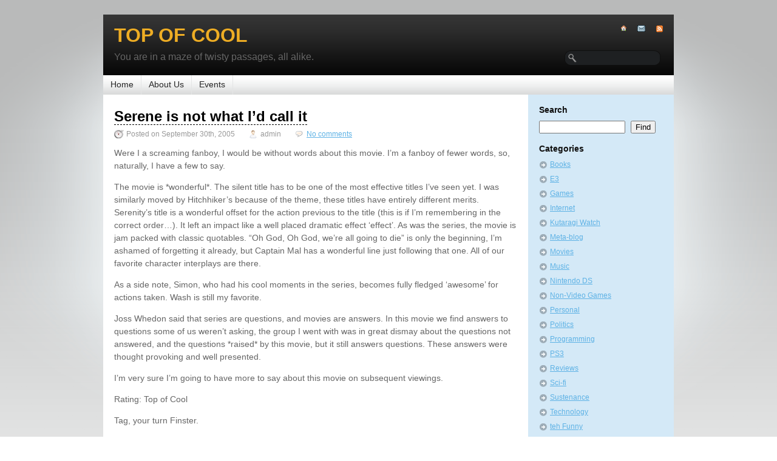

--- FILE ---
content_type: text/html; charset=UTF-8
request_url: http://topofcool.com/blog/2005/09/
body_size: 10491
content:
<!DOCTYPE html PUBLIC "-//W3C//DTD XHTML 1.0 Strict//EN" "http://www.w3.org/TR/xhtml1/DTD/xhtml1-strict.dtd">
<html xmlns="http://www.w3.org/1999/xhtml" lang="en-US">
<head>
		<meta http-equiv="Content-Type" content="text/html; charset=UTF-8" />

    <link rel="stylesheet" href="http://topofcool.com/wp-content/themes/gear/style.css" type="text/css" media="screen" />
	<link rel="alternate" type="application/rss+xml" title="Top of Cool RSS Feed" href="http://topofcool.com/feed/" />
	<link rel="pingback" href="http://topofcool.com/xmlrpc.php" />
	
	<!-- wowhead item stats -->
	<script src="http://www.wowhead.com/widgets/power.js"></script>

	<!-- frame killer -->
	<script type="text/javascript">
	    if (top !== self) {
	        alert('The URL '+self.location.href+' cannot be viewed inside a frame.  You will be redirected.');
	        top.location.href = self.location.href;
	    }
	</script>

	<!-- for translations -->
	
	<title>September  @  2005  @  Top of Cool</title>

	<!--
	<title>Top of Cool   &raquo; 2005 &raquo; September</title> -->

	<style type="text/css">
	div.main {
		background: #E3E4E4 url(http://www.topofcool.com/wp-content/themes/gear/images/bg/shining.png) repeat-x scroll center top;
	}
	.header {
		background: black url(http://www.topofcool.com/wp-content/themes/gear/images/header-pattern.gif) repeat-x scroll 0 0;
	}
	.banner {
		background: #7d92a0 url(http://www.topofcool.com/wp-content/themes/gear/images/bg/banner/banner-bg-blue-dark.gif) no-repeat scroll 0 0;
	}
	
	.intro .intro-wrapper {
		background: none;
		padding-left: 18px;
	}
	

.container {width:940px;margin:0 auto;}
div.span-1, div.span-2, div.span-3, div.span-4, div.span-5, div.span-6, div.span-7, div.span-8, div.span-9, div.span-10, div.span-11, div.span-12, div.span-13, div.span-14, div.span-15, div.span-16, div.span-17, div.span-18, div.span-19, div.span-20, div.span-21, div.span-22, div.span-23, div.span-24 {float:left;margin-right: 20px;}

div.last {margin-right:0;}
.span-1  { width: 20px;}
.span-2  { width: 60px;}
.span-3  { width: 100px;}
.span-4  { width: 140px;}
.span-5  { width: 180px;}
.span-6  { width: 220px;}
.span-7  { width: 260px;}
.span-8  { width: 300px;}
.span-9  { width: 340px;}
.span-10 { width: 380px;}
.span-11 { width: 420px;}
.span-12 { width: 460px;}
.span-13 { width: 500px;}
.span-14 { width: 540px;}
.span-15 { width: 580px;}
.span-16 { width: 620px;}
.span-17 { width: 660px;}
.span-18 { width: 700px;}
.span-19 { width: 740px;}
.span-20 { width: 780px;}
.span-21 { width: 820px;}
.span-22 { width: 860px;}
.span-23 { width: 900px;}
.span-24, div.span-24 { width: 940px; margin: 0; }

/* with borders */
.myborder {margin: 0px 20px 20px 0px; }


.append-1  { padding-right: 40px;}
.append-2  { padding-right: 80px;}
.append-3  { padding-right: 120px;}
.append-4  { padding-right: 160px;}
.append-5  { padding-right: 200px;}
.append-6  { padding-right: 240px;}
.append-7  { padding-right: 280px;}
.append-8  { padding-right: 320px;}
.append-9  { padding-right: 360px;}
.append-10 { padding-right: 400px;}
.append-11 { padding-right: 440px;}
.append-12 { padding-right: 480px;}
.append-13 { padding-right: 520px;}
.append-14 { padding-right: 560px;}
.append-15 { padding-right: 600px;}
.append-16 { padding-right: 640px;}
.append-17 { padding-right: 680px;}
.append-18 { padding-right: 720px;}
.append-19 { padding-right: 760px;}
.append-20 { padding-right: 800px;}
.append-21 { padding-right: 840px;}
.append-22 { padding-right: 880px;}
.append-23 { padding-right: 920px;}

.prepend-1  { padding-left: 40px;}
.prepend-2  { padding-left: 80px;}
.prepend-3  { padding-left: 120px;}
.prepend-4  { padding-left: 160px;}
.prepend-5  { padding-left: 200px;}
.prepend-6  { padding-left: 240px;}
.prepend-7  { padding-left: 280px;}
.prepend-8  { padding-left: 320px;}
.prepend-9  { padding-left: 360px;}
.prepend-10 { padding-left: 400px;}
.prepend-11 { padding-left: 440px;}
.prepend-12 { padding-left: 480px;}
.prepend-13 { padding-left: 520px;}
.prepend-14 { padding-left: 560px;}
.prepend-15 { padding-left: 600px;}
.prepend-16 { padding-left: 640px;}
.prepend-17 { padding-left: 680px;}
.prepend-18 { padding-left: 720px;}
.prepend-19 { padding-left: 760px;}
.prepend-20 { padding-left: 800px;}
.prepend-21 { padding-left: 840px;}
.prepend-22 { padding-left: 880px;}
.prepend-23 { padding-left: 920px;}

div.border{padding-right:9px;margin-right:10px;border-right:1px solid #eee;}
div.colborder { padding-right:11px;margin-right:10px;border-right:1px solid #eee;}
.pull-1 { margin-left: -40px;}
.pull-2 { margin-left: -80px;}
.pull-3 { margin-left: -120px;}
.pull-4 { margin-left: -160px;}
.pull-5 { margin-left: -200px;}
.pull-6 { margin-left: -240px;}
.pull-7 { margin-left: -280px;}
.pull-8 { margin-left: -320px;}
.pull-9 { margin-left: -360px;}
.pull-10 { margin-left: -400px;}
.pull-11 { margin-left: -440px;}
.pull-12 { margin-left: -480px;}
.pull-13 { margin-left: -520px;}
.pull-14 { margin-left: -560px;}
.pull-15 { margin-left: -600px;}
.pull-16 { margin-left: -640px;}
.pull-17 { margin-left: -680px;}
.pull-18 { margin-left: -720px;}
.pull-19 { margin-left: -760px;}
.pull-20 { margin-left: -800px;}
.pull-21 { margin-left: -840px;}
.pull-22 { margin-left: -880px;}
.pull-23 { margin-left: -920px;}
.pull-24 { margin-left: -960px;}

.pull-1, .pull-2, .pull-3, .pull-4, .pull-5, .pull-6, .pull-7, .pull-8, .pull-9, .pull-10, .pull-11, .pull-12, .pull-13, .pull-14, .pull-15, .pull-16, .pull-17, .pull-18, .pull-19, .pull-20, .pull-21, .pull-22, .pull-23, .pull-24 {float:left;position:relative;}

.push-1 { margin: 0 -40px 1.5em 40px;}
.push-2 { margin: 0 -80px 1.5em 80px;}
.push-3 { margin: 0 -120px 1.5em 120px;}
.push-4 { margin: 0 -160px 1.5em 160px;}
.push-5 { margin: 0 -200px 1.5em 200px;}
.push-6 { margin: 0 -240px 1.5em 240px;}
.push-7 { margin: 0 -280px 1.5em 280px;}
.push-8 { margin: 0 -320px 1.5em 320px;}
.push-9 { margin: 0 -360px 1.5em 360px;}
.push-10 { margin: 0 -400px 1.5em 400px;}
.push-11 { margin: 0 -440px 1.5em 440px;}
.push-12 { margin: 0 -480px 1.5em 480px;}
.push-13 { margin: 0 -520px 1.5em 520px;}
.push-14 { margin: 0 -560px 1.5em 560px;}
.push-15 { margin: 0 -600px 1.5em 600px;}
.push-16 { margin: 0 -640px 1.5em 640px;}
.push-17 { margin: 0 -680px 1.5em 680px;}
.push-18 { margin: 0 -720px 1.5em 720px;}
.push-19 { margin: 0 -760px 1.5em 760px;}
.push-20 { margin: 0 -800px 1.5em 800px;}
.push-21 { margin: 0 -840px 1.5em 840px;}
.push-22 { margin: 0 -880px 1.5em 880px;}
.push-23 { margin: 0 -920px 1.5em 920px;}
.push-24 { margin: 0 -960px 1.5em 960px;}

.push-1, .push-2, .push-3, .push-4, .push-5, .push-6, .push-7, .push-8, .push-9, .push-10, .push-11, .push-12, .push-13, .push-14, .push-15, .push-16, .push-17, .push-18, .push-19, .push-20, .push-21, .push-22, .push-23, .push-24 {float:right;position:relative;}

.content {
	background-position: 700px 0;
}

.span-7 {
	width: 237px;
}
.span-17 {
	width: 700px;
}

</style>
			<script type="text/javascript">
			window._wpemojiSettings = {"baseUrl":"http:\/\/s.w.org\/images\/core\/emoji\/72x72\/","ext":".png","source":{"concatemoji":"http:\/\/topofcool.com\/wp-includes\/js\/wp-emoji-release.min.js?ver=4.2.38"}};
			!function(e,n,t){var a;function o(e){var t=n.createElement("canvas"),a=t.getContext&&t.getContext("2d");return!(!a||!a.fillText)&&(a.textBaseline="top",a.font="600 32px Arial","flag"===e?(a.fillText(String.fromCharCode(55356,56812,55356,56807),0,0),3e3<t.toDataURL().length):(a.fillText(String.fromCharCode(55357,56835),0,0),0!==a.getImageData(16,16,1,1).data[0]))}function i(e){var t=n.createElement("script");t.src=e,t.type="text/javascript",n.getElementsByTagName("head")[0].appendChild(t)}t.supports={simple:o("simple"),flag:o("flag")},t.DOMReady=!1,t.readyCallback=function(){t.DOMReady=!0},t.supports.simple&&t.supports.flag||(a=function(){t.readyCallback()},n.addEventListener?(n.addEventListener("DOMContentLoaded",a,!1),e.addEventListener("load",a,!1)):(e.attachEvent("onload",a),n.attachEvent("onreadystatechange",function(){"complete"===n.readyState&&t.readyCallback()})),(a=t.source||{}).concatemoji?i(a.concatemoji):a.wpemoji&&a.twemoji&&(i(a.twemoji),i(a.wpemoji)))}(window,document,window._wpemojiSettings);
		</script>
		<style type="text/css">
img.wp-smiley,
img.emoji {
	display: inline !important;
	border: none !important;
	box-shadow: none !important;
	height: 1em !important;
	width: 1em !important;
	margin: 0 .07em !important;
	vertical-align: -0.1em !important;
	background: none !important;
	padding: 0 !important;
}
</style>
<link rel='stylesheet' id='wp-syntax-css-css'  href='http://topofcool.com/wp-content/plugins/wp-syntax/css/wp-syntax.css?ver=1.0' type='text/css' media='all' />
<link rel="EditURI" type="application/rsd+xml" title="RSD" href="http://topofcool.com/xmlrpc.php?rsd" />
<link rel="wlwmanifest" type="application/wlwmanifest+xml" href="http://topofcool.com/wp-includes/wlwmanifest.xml" /> 
<meta name="generator" content="WordPress 4.2.38" />
</head>
<body>
	<div class="main">
		<div class="container">
						<div class="header span-24">
				<div class="intro span-18">
					<div class="intro-wrapper paddings">
													<span class="logo"><a href="http://topofcool.com/">Top of Cool</a></span>
												<span class="slogan">You are in a maze of twisty passages, all alike.</span>
					</div>
				</div>

				<div class="icons span-6 last">
					<div class="paddings">
						<div class="icons-wrapper">
							<a href="http://topofcool.com/feed/" title="RSS link"><img src="http://topofcool.com/wp-content/themes/gear/images/ico/rss.gif" alt="RSS icon" /></a>
														<a href="mailto:&#102;i&#110;s&#116;e&#114;&#64;&#116;&#111;po&#102;c&#111;&#111;&#108;.&#99;o&#109;"><img src="http://topofcool.com/wp-content/themes/gear/images/ico/mail.gif" alt="Email icon" /></a>
														<a href="http://topofcool.com/"><img src="http://topofcool.com/wp-content/themes/gear/images/ico/home.gif" alt="Home icon" /></a>
						</div>
						
												<div class="search fr">
													<form action="http://topofcool.com/" method="post" id="srch-frm">
							<div class="search-wrapper">
								<input type="text" value="" class="textfield" name="s" id="s" />
							</div>
						</form>						</div>
											</div>
				</div>
			</div>

			<div class="menu span-24">
				<ul class="menu-wrapper">
					<li class="first "><a href="http://topofcool.com/" title="A link to home page">Home</a></li>
										<li class="page_item page-item-154"><a href="http://topofcool.com/about-us/">About Us</a></li>
<li class="page_item page-item-340"><a href="http://topofcool.com/events/">Events</a></li>
				</ul>
			</div>
			<div class="content span-24">
				<div class="posts span-17 last">
					
					<div class="paddings">
						<ul class="items">
																					<li>
																<h2>
																			<a href="http://topofcool.com/blog/2005/09/30/serene-is-not-what-id-call-it/" title="Permanent Link to Serene is not what I&#8217;d call it">Serene is not what I&#8217;d call it</a>
																	</h2>
								<div class="info">
																		<span class="date">Posted on September 30th, 2005</span>
									<span class="author">admin</span>
									<span class="comment">
										<a href="http://topofcool.com/blog/2005/09/30/serene-is-not-what-id-call-it/#comments">No comments</a>

									</span>
																	</div>

								<p>Were I a screaming fanboy, I would be without words about this movie.  I&#8217;m a fanboy of fewer words, so, naturally, I have a few to say.</p>
<p>The movie is *wonderful*.  The silent title has to be one of the most effective titles I&#8217;ve seen yet.  I was similarly moved by Hitchhiker&#8217;s because of the theme, these titles have entirely different merits.  Serenity&#8217;s title is a wonderful offset for the action previous to the title (this is if I&#8217;m remembering in the correct order&#8230;).  It left an impact like a well placed dramatic effect &#8216;effect&#8217;.  As was the series, the movie is jam packed with classic quotables.  &#8220;Oh God, Oh God, we&#8217;re all going to die&#8221; is only the beginning, I&#8217;m ashamed of forgetting it already, but Captain Mal has a wonderful line just following that one.  All of our favorite character interplays are there.</p>
<p>As a side note, Simon, who had his cool moments in the series, becomes fully fledged &#8216;awesome&#8217; for actions taken.  Wash is still my favorite.</p>
<p>Joss Whedon said that series are questions, and movies are answers.  In this movie we find answers to questions some of us weren&#8217;t asking, the group I went with was in great dismay about the questions not answered, and the questions *raised* by this movie, but it still answers questions.   These answers were thought provoking and well presented.</p>
<p>I&#8217;m very sure I&#8217;m going to have more to say about this movie on subsequent viewings.</p>
<p>Rating:  Top of Cool</p>
<p>Tag, your turn Finster.</p>
								<div class="clear"></div>

								
								<div class="info">
																		<span class="cat block"><a href="http://topofcool.com/blog/category/movies/" rel="category tag">Movies</a></span>
																											
																	</div>
															</li>
														<li>
																<h2>
																			<a href="http://topofcool.com/blog/2005/09/28/warhammer-mark-of-chaos-aka-more-rts-awesomeness/" title="Permanent Link to Warhammer: Mark of Chaos aka More RTS Awesomeness">Warhammer: Mark of Chaos aka More RTS Awesomeness</a>
																	</h2>
								<div class="info">
																		<span class="date">Posted on September 28th, 2005</span>
									<span class="author">Finster</span>
									<span class="comment">
										<a href="http://topofcool.com/blog/2005/09/28/warhammer-mark-of-chaos-aka-more-rts-awesomeness/#comments">No comments</a>

									</span>
																	</div>

								<p>Oh wow&#8230; <a href="http://www.gamespot.com/pc/strategy/warhammer/preview_6134458.html?q=1&amp;tag=gs_hp_flashtop_read">this looks beautiful</a>.</p>
<p>I love Dawn of War and will be getting the Dawn of War expansions pretty soon, and if the game is as fun as these screenshots look, then this will be a GREAT game. However, <a href="http://www.penny-arcade.com/view.php?date=2005-09-12">we know how the screenshot thing goes</a>, and the only problem here is that Relic is not developing this one.</p>
<p>Honestly though, I think RTS games are at a point now that everyone is pretty much tired of them, but with stuff like Dawn of War and Rome: Total War, the RTS is still much more than just a niche genre.</p>
								<div class="clear"></div>

								
								<div class="info">
																		<span class="cat block"><a href="http://topofcool.com/blog/category/games/" rel="category tag">Games</a></span>
																											
																	</div>
															</li>
														<li>
																<h2>
																			<a href="http://topofcool.com/blog/2005/09/26/notice-of-generic-introduction/" title="Permanent Link to Notice of generic introduction">Notice of generic introduction</a>
																	</h2>
								<div class="info">
																		<span class="date">Posted on September 26th, 2005</span>
									<span class="author">admin</span>
									<span class="comment">
										<a href="http://topofcool.com/blog/2005/09/26/notice-of-generic-introduction/#comments">No comments</a>

									</span>
																	</div>

								<p>Greetings all.<br />
But that would be much more formal than I normally am.  Hi, solyd here, with the advent of the new MoveableType version, I&#8217;m able to join the fray here freely. So, first, a few words about myself:</p>
<p>I am a freelance Japanese translator.  I have done some manga as part of this, it&#8217;s out there, and if you&#8217;re especially clever, you&#8217;ll find out what I&#8217;ve done.  I follow anime and manga in a casual fashion, expect to see the majority of my posts on such, though I dabble in near all subjects.</p>
								<div class="clear"></div>

								
								<div class="info">
																		<span class="cat block"><a href="http://topofcool.com/blog/category/personal/" rel="category tag">Personal</a></span>
																											
																	</div>
															</li>
														<li>
																<h2>
																			<a href="http://topofcool.com/blog/2005/09/26/the-end-of-the-egg/" title="Permanent Link to The end of the Egg">The end of the Egg</a>
																	</h2>
								<div class="info">
																		<span class="date">Posted on September 26th, 2005</span>
									<span class="author">admin</span>
									<span class="comment">
										<a href="http://topofcool.com/blog/2005/09/26/the-end-of-the-egg/#comments">No comments</a>

									</span>
																	</div>

								<p>Old news I know, but Super Egg Machine performed their last concert together in April.  I&#8217;d suspected their breakup some time ago, but it&#8217;s still sad.  Well, time to go find all the albums.</p>
<p>-solyd</p>
								<div class="clear"></div>

								
								<div class="info">
																		<span class="cat block"><a href="http://topofcool.com/blog/category/music/" rel="category tag">Music</a></span>
																											
																	</div>
															</li>
														<li>
																<h2>
																			<a href="http://topofcool.com/blog/2005/09/26/i-upgraded-and-all-i-got-was-this-stupid-weblog/" title="Permanent Link to I upgraded and all I got was this stupid weblog">I upgraded and all I got was this stupid weblog</a>
																	</h2>
								<div class="info">
																		<span class="date">Posted on September 26th, 2005</span>
									<span class="author">Finster</span>
									<span class="comment">
										<a href="http://topofcool.com/blog/2005/09/26/i-upgraded-and-all-i-got-was-this-stupid-weblog/#comments">No comments</a>

									</span>
																	</div>

								<p>I upgraded my backend to the new MovableType 3.2. It&#8217;s pretty slick, I must say. They&#8217;ve integrated some of the more popular plugins, and everything seems to be a bit more user-friendly. If you&#8217;re used to MT3 then things will look pretty familiar with this version, and there are quite a few new features. I&#8217;m still thinking about moving to WordPress, however. We&#8217;ll see how this goes.</p>
<p>The upgrade process itself was completely painless. Of course, this was only because my backup policy is set somewhere between paranoid and practical. That way, when I stupidly delete a config file, I don&#8217;t have to completely start from scratch.</p>
								<div class="clear"></div>

								
								<div class="info">
																		<span class="cat block"><a href="http://topofcool.com/blog/category/meta-blog/" rel="category tag">Meta-blog</a></span>
																											
																	</div>
															</li>
														<li>
																<h2>
																			<a href="http://topofcool.com/blog/2005/09/26/at-least-i-have-chicken/" title="Permanent Link to At least I have chicken&#8230;">At least I have chicken&#8230;</a>
																	</h2>
								<div class="info">
																		<span class="date">Posted on September 26th, 2005</span>
									<span class="author">Finster</span>
									<span class="comment">
										<a href="http://topofcool.com/blog/2005/09/26/at-least-i-have-chicken/#comments">No comments</a>

									</span>
																	</div>

								<p><a href="http://afkgamer.com/">AFK Gamer</a> had a link to <a href="http://www.scottwills.co.uk/flash/teamwork/teamwork.html">The Leeroy Jenkins Soundboard</a>.</p>
<p>And in case you have not been introduced to the World of Warcraft hilarity that is: <a href="http://www.warcraftmovies.com/movieview.php?id=1666">The Leeroy Jenkins video</a>.</p>
<p>Leeroy Jenkins is the funniest thing on the internet since the Star Wars Kid.</p>
								<div class="clear"></div>

								
								<div class="info">
																		<span class="cat block"><a href="http://topofcool.com/blog/category/internet/" rel="category tag">Internet</a></span>
																											
																	</div>
															</li>
														<li>
																<h2>
																			<a href="http://topofcool.com/blog/2005/09/23/wow-suffers-from-the-plague/" title="Permanent Link to WoW Suffers from The Plague">WoW Suffers from The Plague</a>
																	</h2>
								<div class="info">
																		<span class="date">Posted on September 23rd, 2005</span>
									<span class="author">Finster</span>
									<span class="comment">
										<a href="http://topofcool.com/blog/2005/09/23/wow-suffers-from-the-plague/#comments">No comments</a>

									</span>
																	</div>

								<p>No&#8230; newbies can sometimes be annoying, but they are not the plague that I speak of.</p>
<p>Apparently, <a href="http://blog.wired.com/gadgets/index.blog?entry_id=1230071">WoW suffered from a virtual communicable desease</a>, beginning with players infected by Hakkar the Soulflayer.</p>
<blockquote><p>When infected adventurers returned to town at the end of their quest, they inadvertently passed along the Corrupted Blood infection to those nearby. In short order, the plague ravaged the population. Soon entire cities fell victim to the artificial disease. And while 280 damage points may be easy for a level-58 Night Elf warrior to contend with, it&#8217;s enough to kill a lower-level player in seconds.</p></blockquote>
<p>Nasty, but ultimately very cool. This was an inadvertant bug, but Blizzard may have serendipitously discovered a very cool MMORPG feature. In fact, this is the kind of thing that I have craved from an MMORPG. A seemingly simple act, such as getting cursed by a dungeon boss, and having it cause some sort of lasting effect on the rest of the game world.</p>
<p>Now, granted, 280 points of damage to a poor level 5 hunter is a little extreme. But there&#8217;s no reason Blizzard couldn&#8217;t level limit these kinds of things. Maybe you get infected, and it requires people to gather some rare plant extract from the far reaches. Entire sub-economies based on the availability of medicines would crop up. If someone got infected, their entire guild may become infected and caught up in some kind of sidequest. I don&#8217;t know, this kind of gameplay would be really fun for me, kind of like the plague in Morrowind. I&#8217;m sure others would be really frustrated by this kind of thing, but if there were some kind of reward, like having better stats after being cured or something.</p>
<p>I don&#8217;t know.</p>
								<div class="clear"></div>

								
								<div class="info">
																		<span class="cat block"><a href="http://topofcool.com/blog/category/games/" rel="category tag">Games</a></span>
																											
																	</div>
															</li>
														<li>
																<h2>
																			<a href="http://topofcool.com/blog/2005/09/21/okay-okay-okay/" title="Permanent Link to Okay okay okay&#8230;">Okay okay okay&#8230;</a>
																	</h2>
								<div class="info">
																		<span class="date">Posted on September 21st, 2005</span>
									<span class="author">Finster</span>
									<span class="comment">
										<a href="http://topofcool.com/blog/2005/09/21/okay-okay-okay/#comments">No comments</a>

									</span>
																	</div>

								<p>If <a href="http://static.flickr.com/32/45460349_0231e79586.jpg">this</a> were real, it would make me want to buy a Revolution right away.</p>
								<div class="clear"></div>

								
								<div class="info">
																		<span class="cat block"><a href="http://topofcool.com/blog/category/games/" rel="category tag">Games</a></span>
																											
																	</div>
															</li>
														<li>
																<h2>
																			<a href="http://topofcool.com/blog/2005/09/21/question-for-the-masses/" title="Permanent Link to Question for the masses">Question for the masses</a>
																	</h2>
								<div class="info">
																		<span class="date">Posted on September 21st, 2005</span>
									<span class="author">Finster</span>
									<span class="comment">
										<a href="http://topofcool.com/blog/2005/09/21/question-for-the-masses/#comments">1 comment</a>

									</span>
																	</div>

								<p>If anyone still reads my modest little blog here:</p>
<p>How much time should a game reviewer spend on a game before he can justifiably review it? Some of you may remember the debacle at Gamespot where someone reviewed a primaily online multiplayer game, but only logged 30 minutes of time on the developers&#8217; servers. In the case of a single-player game, is it necessary for a game reviewer to play all the way through the main story and finish all of the side quests?</p>
								<div class="clear"></div>

								
								<div class="info">
																		<span class="cat block"><a href="http://topofcool.com/blog/category/games/" rel="category tag">Games</a></span>
																											
																	</div>
															</li>
														<li>
																<h2>
																			<a href="http://topofcool.com/blog/2005/09/21/nintendo-controllers-blah-blah-blah/" title="Permanent Link to Nintendo Controllers blah blah blah">Nintendo Controllers blah blah blah</a>
																	</h2>
								<div class="info">
																		<span class="date">Posted on September 21st, 2005</span>
									<span class="author">Finster</span>
									<span class="comment">
										<a href="http://topofcool.com/blog/2005/09/21/nintendo-controllers-blah-blah-blah/#comments">No comments</a>

									</span>
																	</div>

								<p>I haven&#8217;t really kept up with the gaming blog community in the past month. Haven&#8217;t had a lot of time. Big news? Yeah. Big news that will directly affect me in the near future? Nope.</p>
<p>It&#8217;s great that Nintendo finally released their innovative controller. Fantastic. I won&#8217;t care until I know prices and the console has approached something close to being on the market.</p>
<p>I more or less have decided I&#8217;m not buying an Xbox 360 for AT LEAST a year, unless the &#8220;home-brew&#8221; (a euphemism for emulation and cracking) community manages to crack the Xbox 360 quickly and effectively. I somehow doubt that. Rumors are that the 360 will include some scheme for detecting case intrusions, and then cause the console to never power up without repair service. I have no reliable source to back that up, but the rumor is out there, nevertheless.</p>
<p>PS3? As sexy as Metal Gear Solid 4 looks, I probably won&#8217;t be getting a PS3 when it&#8217;s released, either. I can only afford to buy so many consoles this generation, and I won&#8217;t be allocating a next-gen console purchase to the console which has the least attractive launch lineup. Granted, we are at least 6 months from a PS3 launch, but the Xbox 360&#8217;s launch lineup is FAR more attractive to me.</p>
<p>The big question mark right now is Nintendo. Are they going to sneak into the next-gen market with a $200 console, or will they be closer to MS and Sony as far as pricing? I don&#8217;t know. I can tell you this, if the Nintendo console is MILDLY affordable, I&#8217;m buying it on release day. Primarily because I don&#8217;t have a Gamecube and I will then gain access to the Gamecube&#8217;s quality-filled game catalog.</p>
<p>So yeah. There you go.</p>
								<div class="clear"></div>

								
								<div class="info">
																		<span class="cat block"><a href="http://topofcool.com/blog/category/games/" rel="category tag">Games</a></span>
																											
																	</div>
															</li>
																					<li>
								<div class="navigation">
									<div class="fl"><a href="http://topofcool.com/blog/2005/09/page/2/" >&laquo; Older Entries</a></div>
			                        <div class="fr"></div>
			                    	<div class="clear"></div>
		                        </div>
		                    </li>
						</ul>
					</div>
				</div>

							<div class="sidebar span-7 last">
				<div class="paddings">
				
								<div class="widget_search">
				<h3>Search</h3>
				<form action="http://topofcool.com/" method="post">
					<div class="search-wrapper">
						<input type="text" value="" class="textfield" name="s" />
						<input type="submit" value="Find" class="button" />
					</div>
				</form>
			</div>


<div id="categories-97384001" class="widget_categories"><h3>Categories</h3>		<ul>
	<li class="cat-item cat-item-3"><a href="http://topofcool.com/blog/category/books/" >Books</a>
</li>
	<li class="cat-item cat-item-4"><a href="http://topofcool.com/blog/category/e3/" >E3</a>
</li>
	<li class="cat-item cat-item-5"><a href="http://topofcool.com/blog/category/games/" >Games</a>
</li>
	<li class="cat-item cat-item-6"><a href="http://topofcool.com/blog/category/internet/" >Internet</a>
</li>
	<li class="cat-item cat-item-7"><a href="http://topofcool.com/blog/category/kutaragi-watch/" >Kutaragi Watch</a>
</li>
	<li class="cat-item cat-item-8"><a href="http://topofcool.com/blog/category/meta-blog/" >Meta-blog</a>
</li>
	<li class="cat-item cat-item-9"><a href="http://topofcool.com/blog/category/movies/" >Movies</a>
</li>
	<li class="cat-item cat-item-10"><a href="http://topofcool.com/blog/category/music/" >Music</a>
</li>
	<li class="cat-item cat-item-11"><a href="http://topofcool.com/blog/category/games/nintendo-ds/" >Nintendo DS</a>
</li>
	<li class="cat-item cat-item-12"><a href="http://topofcool.com/blog/category/non-video-games/" >Non-Video Games</a>
</li>
	<li class="cat-item cat-item-13"><a href="http://topofcool.com/blog/category/personal/" >Personal</a>
</li>
	<li class="cat-item cat-item-14"><a href="http://topofcool.com/blog/category/politics/" >Politics</a>
</li>
	<li class="cat-item cat-item-25"><a href="http://topofcool.com/blog/category/programming/" >Programming</a>
</li>
	<li class="cat-item cat-item-15"><a href="http://topofcool.com/blog/category/games/ps3/" >PS3</a>
</li>
	<li class="cat-item cat-item-16"><a href="http://topofcool.com/blog/category/reviews/" >Reviews</a>
</li>
	<li class="cat-item cat-item-17"><a href="http://topofcool.com/blog/category/sci-fi/" >Sci-fi</a>
</li>
	<li class="cat-item cat-item-18"><a href="http://topofcool.com/blog/category/sustenance/" >Sustenance</a>
</li>
	<li class="cat-item cat-item-19"><a href="http://topofcool.com/blog/category/technology/" >Technology</a>
</li>
	<li class="cat-item cat-item-20"><a href="http://topofcool.com/blog/category/teh-funny/" >teh Funny</a>
</li>
	<li class="cat-item cat-item-21"><a href="http://topofcool.com/blog/category/tv/" >TV</a>
</li>
	<li class="cat-item cat-item-1"><a href="http://topofcool.com/blog/category/uncategorized/" >Uncategorized</a>
</li>
	<li class="cat-item cat-item-22"><a href="http://topofcool.com/blog/category/weather/" >Weather</a>
</li>
	<li class="cat-item cat-item-23"><a href="http://topofcool.com/blog/category/work/" >Work</a>
</li>
	<li class="cat-item cat-item-24"><a href="http://topofcool.com/blog/category/games/xbox-360/" >Xbox 360</a>
</li>
		</ul>
</div><div id="archives-2" class="widget_archive"><h3>Archives</h3>		<ul>
	<li><a href='http://topofcool.com/blog/2025/03/'>March 2025</a></li>
	<li><a href='http://topofcool.com/blog/2021/03/'>March 2021</a></li>
	<li><a href='http://topofcool.com/blog/2016/03/'>March 2016</a></li>
	<li><a href='http://topofcool.com/blog/2014/07/'>July 2014</a></li>
	<li><a href='http://topofcool.com/blog/2014/02/'>February 2014</a></li>
	<li><a href='http://topofcool.com/blog/2013/08/'>August 2013</a></li>
	<li><a href='http://topofcool.com/blog/2013/07/'>July 2013</a></li>
	<li><a href='http://topofcool.com/blog/2012/10/'>October 2012</a></li>
	<li><a href='http://topofcool.com/blog/2012/09/'>September 2012</a></li>
	<li><a href='http://topofcool.com/blog/2010/09/'>September 2010</a></li>
	<li><a href='http://topofcool.com/blog/2010/05/'>May 2010</a></li>
	<li><a href='http://topofcool.com/blog/2009/10/'>October 2009</a></li>
	<li><a href='http://topofcool.com/blog/2009/09/'>September 2009</a></li>
	<li><a href='http://topofcool.com/blog/2009/04/'>April 2009</a></li>
	<li><a href='http://topofcool.com/blog/2009/03/'>March 2009</a></li>
	<li><a href='http://topofcool.com/blog/2009/02/'>February 2009</a></li>
	<li><a href='http://topofcool.com/blog/2009/01/'>January 2009</a></li>
	<li><a href='http://topofcool.com/blog/2008/12/'>December 2008</a></li>
	<li><a href='http://topofcool.com/blog/2008/11/'>November 2008</a></li>
	<li><a href='http://topofcool.com/blog/2008/10/'>October 2008</a></li>
	<li><a href='http://topofcool.com/blog/2008/09/'>September 2008</a></li>
	<li><a href='http://topofcool.com/blog/2008/06/'>June 2008</a></li>
	<li><a href='http://topofcool.com/blog/2008/05/'>May 2008</a></li>
	<li><a href='http://topofcool.com/blog/2008/04/'>April 2008</a></li>
	<li><a href='http://topofcool.com/blog/2007/05/'>May 2007</a></li>
	<li><a href='http://topofcool.com/blog/2007/01/'>January 2007</a></li>
	<li><a href='http://topofcool.com/blog/2006/12/'>December 2006</a></li>
	<li><a href='http://topofcool.com/blog/2006/11/'>November 2006</a></li>
	<li><a href='http://topofcool.com/blog/2006/09/'>September 2006</a></li>
	<li><a href='http://topofcool.com/blog/2006/07/'>July 2006</a></li>
	<li><a href='http://topofcool.com/blog/2006/06/'>June 2006</a></li>
	<li><a href='http://topofcool.com/blog/2006/05/'>May 2006</a></li>
	<li><a href='http://topofcool.com/blog/2006/04/'>April 2006</a></li>
	<li><a href='http://topofcool.com/blog/2006/03/'>March 2006</a></li>
	<li><a href='http://topofcool.com/blog/2006/02/'>February 2006</a></li>
	<li><a href='http://topofcool.com/blog/2006/01/'>January 2006</a></li>
	<li><a href='http://topofcool.com/blog/2005/12/'>December 2005</a></li>
	<li><a href='http://topofcool.com/blog/2005/11/'>November 2005</a></li>
	<li><a href='http://topofcool.com/blog/2005/10/'>October 2005</a></li>
	<li><a href='http://topofcool.com/blog/2005/09/'>September 2005</a></li>
	<li><a href='http://topofcool.com/blog/2005/08/'>August 2005</a></li>
	<li><a href='http://topofcool.com/blog/2005/07/'>July 2005</a></li>
	<li><a href='http://topofcool.com/blog/2005/06/'>June 2005</a></li>
	<li><a href='http://topofcool.com/blog/2005/05/'>May 2005</a></li>
	<li><a href='http://topofcool.com/blog/2005/04/'>April 2005</a></li>
	<li><a href='http://topofcool.com/blog/2005/03/'>March 2005</a></li>
	<li><a href='http://topofcool.com/blog/2005/02/'>February 2005</a></li>
	<li><a href='http://topofcool.com/blog/2005/01/'>January 2005</a></li>
	<li><a href='http://topofcool.com/blog/2004/12/'>December 2004</a></li>
		</ul>
</div><div id="meta-2" class="widget_meta"><h3>Meta</h3>			<ul>
						<li><a href="http://topofcool.com/wp-login.php">Log in</a></li>
			<li><a href="http://topofcool.com/feed/">Entries <abbr title="Really Simple Syndication">RSS</abbr></a></li>
			<li><a href="http://topofcool.com/comments/feed/">Comments <abbr title="Really Simple Syndication">RSS</abbr></a></li>
<li><a href="https://wordpress.org/" title="Powered by WordPress, state-of-the-art semantic personal publishing platform.">WordPress.org</a></li>			</ul>
</div>				</div>
			</div>
			</div>
			<div class="clear"></div>

						<div class="footer">
				<div class="paddings">
					<div class="fl">Powered by WordPress</div>
					<div class="fr">Designed by <a href="http://www.mymobiles.com">My Mobiles</a></div>
				</div>
				<div class="clear"></div>
			</div>
			<script type="text/javascript">
var gaJsHost = (("https:" == document.location.protocol) ? "https://ssl." : "http://www.");
document.write(unescape("%3Cscript src='" + gaJsHost + "google-analytics.com/ga.js' type='text/javascript'%3E%3C/script%3E"));
</script>
<script type="text/javascript">
try {
var pageTracker = _gat._getTracker("UA-345683-1");
pageTracker._trackPageview();
} catch(err) {}</script>		</div>
	</div>
</body>
</html>
<!-- Page generated by LiteSpeed Cache 3.6.4 on 2026-01-21 08:32:58 -->

--- FILE ---
content_type: text/css
request_url: http://topofcool.com/wp-content/themes/gear/style.css
body_size: 6034
content:
/*
Theme Name: Gear
Theme URI: http://www.mymobiles.com/wordpress-themes/gear
Description: High quality WordPress theme named "Gear". Threaded comments. Paginated comments. Includes a very customizable banner. Change visibility, banner's image (includes 6 variations: gear, bird, bulb, user, user2, binoculars), text through an options page. You may also change theme's background with available 14 patterns. Compatible with WordPress 2.7. Valid CSS & HTML. Theme is ready for localization. Please contact us, if you like to contribute your own language. Supported languages: Lithuanian, Italian, Danish, Spanish, Portuguese, German, Russian, Turkish, French, Romanian, Finnish, Swedish, Dutch, Persian, Polish. Designed by <a href="http://www.mymobiles.com">My Mobiles</a> Web Development Team.
Version: 1.3
Author: My Mobiles
Author URI: http://www.mymobiles.com
Tags: black, blue, dark, white, two-columns, fixed-width, theme-options, right-sidebar, threaded-comments


  BLUEPRINT CSS
   * Version:         0.7.1 (2008-02-25) YYYY-MM-DD
   * Website:         http://code.google.com/p/blueprintcss/
   
  == STRUCTURE: ========================
   * Page width:            852 px
   * Number of columns:     24
   * Column width:          24 px
   * Margin width:          12 px
  ======================================
   
*/

/* reset.css */
html, body, div, span, object, iframe, h1, h2, h3, h4, h5, h6, p, blockquote, pre, a, abbr, acronym, address, code, del, dfn, em, img, q, dl, dt, dd, ol, ul, li, fieldset, form, label, legend, table, caption, tbody, tfoot, thead, tr, th, td {margin:0;padding:0;border:0;font-weight:inherit;font-style:inherit;font-size:100%;font-family:inherit;vertical-align:baseline;}
body {line-height:1.5;}
table {border-collapse:separate;border-spacing:0;}
caption, th, td {text-align:left;font-weight:normal;}
table, td, th {vertical-align:middle;}
blockquote:before, blockquote:after, q:before, q:after {content:"";}
blockquote, q {quotes:"" "";}
a img {border:none;}

/* typography.css */
body {font-size:75%;color:#222;background:#fff;font-family:"Helvetica Neue", Helvetica, Arial, sans-serif;}
h1, h2, h3, h4, h5, h6 {font-weight:normal;color:#111;}
h1 {font-size:3em;line-height:1;margin-bottom:0.5em;}
h2 {font-size:2em;margin-bottom:0.75em;}
h3 {font-size:1.5em;line-height:1;margin-bottom:1em;}
h4 {font-size:1.2em;line-height:1.25;margin-bottom:1.25em;height:1.25em;}
h5 {font-size:1em;font-weight:bold;margin-bottom:1.5em;}
h6 {font-size:1em;font-weight:bold;}
h1 img, h2 img, h3 img, h4 img, h5 img, h6 img {margin:0;}
p {margin:0 0 1.5em;}
p img {float:left;margin:1.5em 1.5em 1.5em 0;padding:0;}
p img.right {float:right;margin:1.5em 0 1.5em 1.5em;}
a:focus, a:hover {color:#000;}
a {color:#009;text-decoration:underline;}
blockquote {margin:1.5em;color:#666;font-style:italic;}
strong {font-weight:bold;}
em, dfn {font-style:italic;}
dfn {font-weight:bold;}
sup, sub {line-height:0;}
abbr, acronym {border-bottom:1px dotted #666;}
address {margin:0 0 1.5em;font-style:italic;}
del {color:#666;}
pre, code {margin:1.5em 0;white-space:pre;}
pre, code, tt {font:1em 'andale mono', 'lucida console', monospace;line-height:1.5;}
li ul, li ol {margin:0 1.5em;}
ul, ol {margin:0 1.5em 1.5em 1.5em;}
ul {list-style-type:disc;}
ol {list-style-type:decimal;}
dl {margin:0 0 1.5em 0;}
dl dt {font-weight:bold;}
dd {margin-left:1.5em;}
table {margin-bottom:1.4em;width:100%;}
th {font-weight:bold;background:#C3D9FF;}
th, td {padding:4px 10px 4px 5px;}
tr.even td {background:#E5ECF9;}
tfoot {font-style:italic;}
caption {background:#eee;}
.small {font-size:.8em;margin-bottom:1.875em;line-height:1.875em;}
.large {font-size:1.2em;line-height:2.5em;margin-bottom:1.25em;}
.hide {display:none;}
.quiet {color:#666;}
.loud {color:#000;}
.highlight {background:#ff0;}
.added {background:#060;color:#fff;}
.removed {background:#900;color:#fff;}
.first {margin-left:0;padding-left:0;}
.last {margin-right:0;padding-right:0;}
.top {margin-top:0;padding-top:0;}
.bottom {margin-bottom:0;padding-bottom:0;}

/* grid.css */
.container {width:852px;margin:0 auto;}
.showgrid {background:url(src/grid.png);}
body {margin:1.5em 0;}
div.span-1, div.span-2, div.span-3, div.span-4, div.span-5, div.span-6, div.span-7, div.span-8, div.span-9, div.span-10, div.span-11, div.span-12, div.span-13, div.span-14, div.span-15, div.span-16, div.span-17, div.span-18, div.span-19, div.span-20, div.span-21, div.span-22, div.span-23, div.span-24 {float:left;margin-right: 12px;}

div.last {margin-right:0;}
.span-1  { width: 24px;}
.span-2  { width: 60px;}
.span-3  { width: 96px;}
.span-4  { width: 132px;}
.span-5  { width: 168px;}
.span-6  { width: 204px;}
.span-7  { width: 240px;}
.span-8  { width: 276px;}
.span-9  { width: 312px;}
.span-10 { width: 348px;}
.span-11 { width: 384px;}
.span-12 { width: 420px;}
.span-13 { width: 456px;}
.span-14 { width: 492px;}
.span-15 { width: 528px;}
.span-16 { width: 564px;}
.span-17 { width: 600px;}
.span-18 { width: 636px;}
.span-19 { width: 672px;}
.span-20 { width: 708px;}
.span-21 { width: 744px;}
.span-22 { width: 780px;}
.span-23 { width: 816px;}
.span-24, div.span-24 { width: 852px; margin: 0; }

.append-1  { padding-right: 36px;}
.append-2  { padding-right: 72px;}
.append-3  { padding-right: 108px;}
.append-4  { padding-right: 144px;}
.append-5  { padding-right: 180px;}
.append-6  { padding-right: 216px;}
.append-7  { padding-right: 252px;}
.append-8  { padding-right: 288px;}
.append-9  { padding-right: 324px;}
.append-10 { padding-right: 360px;}
.append-11 { padding-right: 396px;}
.append-12 { padding-right: 432px;}
.append-13 { padding-right: 468px;}
.append-14 { padding-right: 504px;}
.append-15 { padding-right: 540px;}
.append-16 { padding-right: 576px;}
.append-17 { padding-right: 612px;}
.append-18 { padding-right: 648px;}
.append-19 { padding-right: 684px;}
.append-20 { padding-right: 720px;}
.append-21 { padding-right: 756px;}
.append-22 { padding-right: 792px;}
.append-23 { padding-right: 828px;}

.prepend-1  { padding-left: 36px;}
.prepend-2  { padding-left: 72px;}
.prepend-3  { padding-left: 108px;}
.prepend-4  { padding-left: 144px;}
.prepend-5  { padding-left: 180px;}
.prepend-6  { padding-left: 216px;}
.prepend-7  { padding-left: 252px;}
.prepend-8  { padding-left: 288px;}
.prepend-9  { padding-left: 324px;}
.prepend-10 { padding-left: 360px;}
.prepend-11 { padding-left: 396px;}
.prepend-12 { padding-left: 432px;}
.prepend-13 { padding-left: 468px;}
.prepend-14 { padding-left: 504px;}
.prepend-15 { padding-left: 540px;}
.prepend-16 { padding-left: 576px;}
.prepend-17 { padding-left: 612px;}
.prepend-18 { padding-left: 648px;}
.prepend-19 { padding-left: 684px;}
.prepend-20 { padding-left: 720px;}
.prepend-21 { padding-left: 756px;}
.prepend-22 { padding-left: 792px;}
.prepend-23 { padding-left: 828px;}

div.border{padding-right:5px;margin-right:6px;border-right:1px solid #eee;}
div.colborder { padding-right:19px;margin-right:18px;border-right:1px solid #eee;}
.pull-1 { margin-left: -36px;}
.pull-2 { margin-left: -72px;}
.pull-3 { margin-left: -108px;}
.pull-4 { margin-left: -144px;}
.pull-5 { margin-left: -180px;}
.pull-6 { margin-left: -216px;}
.pull-7 { margin-left: -252px;}
.pull-8 { margin-left: -288px;}
.pull-9 { margin-left: -324px;}
.pull-10 { margin-left: -360px;}
.pull-11 { margin-left: -396px;}
.pull-12 { margin-left: -432px;}
.pull-13 { margin-left: -468px;}
.pull-14 { margin-left: -504px;}
.pull-15 { margin-left: -540px;}
.pull-16 { margin-left: -576px;}
.pull-17 { margin-left: -612px;}
.pull-18 { margin-left: -648px;}
.pull-19 { margin-left: -684px;}
.pull-20 { margin-left: -720px;}
.pull-21 { margin-left: -756px;}
.pull-22 { margin-left: -792px;}
.pull-23 { margin-left: -828px;}
.pull-24 { margin-left: -864px;}

.pull-1, .pull-2, .pull-3, .pull-4, .pull-5, .pull-6, .pull-7, .pull-8, .pull-9, .pull-10, .pull-11, .pull-12, .pull-13, .pull-14, .pull-15, .pull-16, .pull-17, .pull-18, .pull-19, .pull-20, .pull-21, .pull-22, .pull-23, .pull-24 {float:left;position:relative;}

.push-1 { margin: 0 -36px 1.5em 36px;}
.push-2 { margin: 0 -72px 1.5em 72px;}
.push-3 { margin: 0 -108px 1.5em 108px;}
.push-4 { margin: 0 -144px 1.5em 144px;}
.push-5 { margin: 0 -180px 1.5em 180px;}
.push-6 { margin: 0 -216px 1.5em 216px;}
.push-7 { margin: 0 -252px 1.5em 252px;}
.push-8 { margin: 0 -288px 1.5em 288px;}
.push-9 { margin: 0 -324px 1.5em 324px;}
.push-10 { margin: 0 -360px 1.5em 360px;}
.push-11 { margin: 0 -396px 1.5em 396px;}
.push-12 { margin: 0 -432px 1.5em 432px;}
.push-13 { margin: 0 -468px 1.5em 468px;}
.push-14 { margin: 0 -504px 1.5em 504px;}
.push-15 { margin: 0 -540px 1.5em 540px;}
.push-16 { margin: 0 -576px 1.5em 576px;}
.push-17 { margin: 0 -612px 1.5em 612px;}
.push-18 { margin: 0 -648px 1.5em 648px;}
.push-19 { margin: 0 -684px 1.5em 684px;}
.push-20 { margin: 0 -720px 1.5em 720px;}
.push-21 { margin: 0 -756px 1.5em 756px;}
.push-22 { margin: 0 -792px 1.5em 792px;}
.push-23 { margin: 0 -828px 1.5em 828px;}
.push-24 { margin: 0 -864px 1.5em 864px;}

.push-1, .push-2, .push-3, .push-4, .push-5, .push-6, .push-7, .push-8, .push-9, .push-10, .push-11, .push-12, .push-13, .push-14, .push-15, .push-16, .push-17, .push-18, .push-19, .push-20, .push-21, .push-22, .push-23, .push-24 {float:right;position:relative;}

.box {padding:1.5em;margin-bottom:1.5em;background:#E5ECF9;}
hr {background:#ddd;color:#ddd;clear:both;float:none;width:100%;height:.1em;margin:0 0 1.45em;border:none;}
hr.space {background:#fff;color:#fff;}
.clearfix:after, .container:after {content:".";display:block;height:0;clear:both;visibility:hidden;}
.clearfix, .container {display:inline-block;}
* html .clearfix, * html .container {height:1%;}
.clearfix, .container {display:block;}
.clear {clear:both;}

/* forms.css */
label {font-weight:bold;}
fieldset {padding:1.4em;margin:0 0 1.5em 0;border:1px solid #ccc;}
legend {font-weight:bold;font-size:1.2em;}
input.text, input.title, textarea, select {margin:0.5em 0;border:1px solid #bbb;}
input.text:focus, input.title:focus, textarea:focus, select:focus {border:1px solid #666;}
input.text, input.title {width:300px;padding:5px;}
input.title {font-size:1.5em;}
textarea {width:390px;height:250px;padding:5px;}
.error, .notice, .success {padding:.8em;margin-bottom:1em;border:2px solid #ddd;}
.error {background:#FBE3E4;color:#8a1f11;border-color:#FBC2C4;}
.notice {background:#FFF6BF;color:#514721;border-color:#FFD324;}
.success {background:#E6EFC2;color:#264409;border-color:#C6D880;}
.error a {color:#8a1f11;}
.notice a {color:#514721;}
.success a {color:#264409;}


/* ================== custom ================== */
body {margin: 0; padding: 0;}
code {white-space: normal;}
pre {overflow: auto;}
p img {float:none;margin:0 12px 0 0;padding:0;}
.fl {float: left;}
.fr {float: right;}
.block {display: block;}
small {font-size: 12px;}
table {margin-bottom: 0;}
table {border-collapse:collapse;}

/* 100% height */
html, body {
	height: 100%;
}
.main {
	min-height: 100%;
}
* html .main {
	height: 100%;
}

/* code*/
th {font-weight:bold;background:#5eb2e5;}
tr.even td {background:#d4e9f7;}
h2 {font-weight: bold;}
h3 {font-size: 18px; font-weight: bold; margin-bottom: 0.75em;}
.hr {background: url(images/hr.gif) repeat-x 0 0; height: 2px; display: block;}
a {color: #5eb2e5;}
a:hover {color: #eead24; text-decoration: underline;}

/* default wordpress */
.wp-smiley {
	float: none;
	margin: 0;
}
.alignnone {
	display: inline;
}
.alignleft {
	float: left;
	margin-right: 15px;
}
.alignright {
	float: right;
	margin-left: 15px;
}
.aligncenter {
	display: block;
	margin-left: auto;
	margin-right: auto;
}
.wp-caption {
	/* border: 1px solid #ddd; */
	text-align: center;
	background-color: #eff0f0;
	margin-top: 5px;
	margin-bottom: 15px;
	padding: 4px 0 0 0;
	display: block;
}
	.wp-caption a {
		line-height: 0.11em;
	}
	.wp-caption a:hover {
		background: none;
	}
	.wp-caption img {
		margin: 0 auto;
		display: block;
		padding: 0;
	}
	.wp-caption-text {
		padding: 3px 0 !important;
		margin: 0 !important;
	}
.wp-caption-dd {
	font-size: 11px;
	line-height: 17px;
	padding: 0 4px 5px;
	margin: 0;
}

/* code*/
/* ie5, ie6 sidebar fix */
.span-7  { width: 237px;}

div.main {
	background: #1e2022 url(images/bg/pattern.gif) repeat 0 0;
	color: #666666; /* #666666 */
	font-size: 12px;
}

.container {
	padding: 24px 0;
}

.paddings {
	padding: 18px 18px 18px;
}


.header {
	background: black url(images/header-pattern.gif) repeat-x 0 0;
}
	.intro .intro-wrapper {
		background: transparent url(images/logo.png) no-repeat 18px 18px;
		padding-left: 80px;
	}
		.logo {
			font-size: 32px;
			font-weight: bold;
			text-transform: uppercase;
			line-height: 1;
			margin-bottom: 0.25em;
			color: #eead24;
			display: block;
		}
			.logo a {
				text-decoration: none;
				color: #eead24;
			}
		.slogan {
			font-size: 16px;
			/* color: white; */
		}
	.icons {
		
	}
		.icons-wrapper {
			margin-bottom: 39px;
		}
		.icons a {
			float: right;
			padding-left: 18px;
			padding: 0 0 0 18px;
			
		}
		.icons a img {
			display: block;
		}
	.search {
		clear: right;
		margin-bottom: 12px;
	
	}
		#srch-frm {
			background: transparent url(images/search.png) no-repeat scroll left 2px;
		}
		.search #s {
			background: transparent none no-repeat 0 0;
			border: none;
			margin: 5px 12px 4px 24px;
			color: #666666;
			width: 122px;
		}
.menu {
	height: 32px;
	background: transparent url(images/menu-pattern.gif) repeat-x 0 0;
	font-size: 14px;
}
	.menu-wrapper {
		list-style-type: none;
		margin: 0;
	}
	.menu-wrapper li {
		display: block;
		float: left;
		border-right: 1px solid #e4e5e5;
		padding: 5px 12px 6px 12px;
	}
		.menu-wrapper li a {
			text-decoration: none;
			color: #252525;
		}
		.menu-wrapper .current_page_item {
			background-color: #5eb2e5;
			border-right: none;
			margin-left: -1px;
		}
		.menu-wrapper .first {
			margin-left: 0;
		}
		.menu-wrapper .current_page_item a {
			color: white;
		}

blockquote {
	/* background-color: #fbedcf; /* #F2F8FD; */
	/* border: 1px solid #eead24; /* #D4E9F7; */
	padding: 0 1em 1px 1em;
	margin: 0 1.5em 1.25em 1.5em;
	border-left: 2px solid #EEAD24;
}
blockquote p {
	margin: 1em 0 0 0 !important;
}

code {
	display: block;
	margin: 0 1.5em 1.25em 1.5em;
}

.content {
	background: white url(images/sidebar-pattern.gif) repeat-y 612px 0;
}
	.posts {
		width: 612px;
	}
		.banner {
			background: #5c9eba url(images/bg/banner/banner-bg-blue-extended.gif) no-repeat 0 0;
			min-height: 164px;
			padding-right: 12px;
			/* padding-left: 125px; */
			color: white;
		}
			.banner img {
				float: left;
				padding: 0 12px 18px 0;
			}
			.banner h2 {
				margin-bottom: 0.35em;
			}
			.banner p {
				font-size: 14px;
				/* padding-bottom: 1.35em; */
				margin-bottom: 0.5em;
			}
		ul.items {
			list-style-type: none;
			margin: 0;
			font-size: 14px;
		}
			.items li {
				margin-bottom: 1.25em;
			}
		.items p {
			margin-bottom: 1em;
		}
		.items h2 {
			font-size: 24px;
			display: inline;
		}
			.items h2 a {
				border-bottom: 1px dashed;
				text-decoration: none;
				color: black;
			}
		.items h3 {
			font-size: 16px;
			margin-bottom: 0.6em;
		}
		.items ul, .items ol {
			margin-bottom: 1.25em;
		}
		.items ul {
			list-style-type: none;
			margin-left: 0;
		}
		.items ul li {
			padding-left: 21px;
			background: transparent url(images/ico/bullet-white.gif) no-repeat scroll 2px 6px;
		}
		.items ul li, .items ol li {
			margin-bottom: 0.25em;
		}

			.items a:hover {
				color: #EEAD24;
			}
			.info {
				margin-bottom: 0.75em;
				color: #999999;
			}
				.info span {
					margin-right: 1.5em;
					font-size: 12px;
					padding-left: 20px;
					margin-bottom: 0.5em;
				}
				.info .date {
					background: transparent url(images/ico/time.gif) no-repeat 0 -1px;
				}
				.info .author {
					background: transparent url(images/ico/user.gif) no-repeat 0 -1px;
				}
				.info .comment {
					background: transparent url(images/ico/comment.gif) no-repeat 0 -1px;
				}
				.info .cat {
					background: transparent url(images/ico/cat.gif) no-repeat 0 1px;
				}
				.info .tag {
					background: transparent url(images/ico/tag.gif) no-repeat 0 0;
				}
	.sidebar {
		
	}
		.sidebar .paddings div {
			margin-bottom: 1.5em;
		}
		.sidebar h3 {
			font-size: 14px;
		}
		.sidebar ul, .sidebar ol {
			margin: 0;
			list-style-type: none;
		}
			.sidebar ul li {
				padding-left: 18px;
				background: transparent url(images/ico/bullet.gif) no-repeat 1px 4px;
			}
			.sidebar ul li, .sidebar ol li {
				margin-bottom: 0.5em;
			}

.footer {
	color: #666666;
	background-color: black;
}
	.footer .paddings div {
		padding-bottom: 18px;
	}
	.footer a {
		text-decoration: none;
		color: #666666;
	}
	


/* Comments template */

div.com {
	margin-bottom: 30px;
}
.com ul li, .com ol li {
	background: none;
}
.com .children {
	margin: 0 0 0 1.5em;
}
.com .list-4 {
	list-style: none;
	margin: 0;
	padding: 0;
}
	.com .list-4 li {
		border: 1px solid #E7E9E4;
		padding: 15px 15px 0 15px;
		margin: 0 0 15px 0;
	}
		* html .com .list-4 li {
			padding:0 40px 0 20px !important;
		}
		*:first-child+html .list-4 li {
			padding:0 40px 0 20px !important;
		}
		* html .list-4 img {
			margin:20px auto auto 0;
		}
		*:first-child+html .list-4 img {
			margin:20px auto auto 0;
		}
		* html .list-4 p img {
			margin:0 auto auto 0;
		}
		*:first-child+html .list-4 p img {
			margin:0px auto auto 0;
		}
	.com-header {
		padding-bottom: 15px;
		margin: 0;
	}
		.com-header img {
			display: block;
			float: left;
		}
		.com-header .tp {
			display: block;
			margin: 0 0 0 63px;
			padding: 0;
			text-align: left;
		}
			.tp span, .tp span a {
				font-weight: bold;
				display: block;
				line-height: 150%;
			}


/* widgets */

/* calendar */
.widget_calendar caption {
	background: none;
	margin-bottom: 6px;
}
.widget_calendar th, td {
	padding: 1px 0 1px 12px;
	margin: 0;
}
.widget_calendar thead th {
	background-color: #666666;
	color: white;
	font-weight: normal;
}
.widget_calendar tbody td a {
	background-color: #EEAD24; 
	padding: 2px 1px;
	color: white;
}
	.widget_calendar tbody td a:hover {
		background-color: #666666;
	}
.widget_tag_cloud {
	line-height: 2.5em;
}

.widget_pages ul ul {
	margin-top: 4px;
}

.widget_search {

}
	.widget_search #srch-frm {
		background: none;
	}
	.widget_search .textfield {
		width: 134px;
		margin-right: 6px;
	}


--- FILE ---
content_type: text/css
request_url: http://topofcool.com/wp-content/plugins/wp-syntax/css/wp-syntax.css?ver=1.0
body_size: 906
content:
.wp_syntax {
	color           : #100;
	background-color: #f9f9f9;
	border          : 1px solid silver;
	margin          : 0 0 1.5em 0;
	overflow        : auto;
}

/* IE FIX */
.wp_syntax {
	overflow-x    : auto;
	overflow-y    : hidden;
	padding-bottom: expression(this.scrollWidth > this.offsetWidth ? 15 : 0);
	width         : 99%;
}

.wp_syntax table {
	border         : none !important;
	border-collapse: collapse !important;
	margin         : 0 !important;
	padding        : 0 !important;
	width          : 100% !important
}

.wp_syntax caption {
	margin          : 0 !important;
	padding         : 2px !important;
	width           : 100% !important;
	background-color: #def !important;
	text-align      : left !important;
	font-family     : monospace !important;
	font-size       : 12px !important;
	line-height     : 1.2em !important;
}

.wp_syntax caption a {
	color          : #1982d1 !important;
	text-align     : left !important;
	font-family    : monospace !important;
	font-size      : 12px !important;
	line-height    : 16px !important;
	text-decoration: none !important;
}

.wp_syntax caption a:hover {
	color          : #1982d1 !important;
	text-decoration: underline !important;
}

.wp_syntax div, .wp_syntax td {
	border        : none !important;
	text-align    : left !important;
	padding       : 0 !important;
	vertical-align: top !important;
}

.wp_syntax td.code{
	background-color: #EEE;
	background-image: -webkit-linear-gradient( transparent 50%, rgba(255, 255, 255, .9) 50% );
	background-image: -moz-linear-gradient( transparent 50%, rgba(255, 255, 255, .9) 50% );
	background-image: -ms-linear-gradient( transparent 50%, rgba(255, 255, 255, .9) 50% );
	background-image: -o-linear-gradient( transparent 50%, rgba(255, 255, 255, .9) 50% );
	background-image: linear-gradient( transparent 50%, rgba(255, 255, 255, .9) 50% );
	background-size : 1px 32px;
	line-height     : normal !important;
	white-space     : normal !important;
	width           : 100% !important;
}

/* potential overrides for other styles */
.wp_syntax pre {
	background           : transparent !important;
	border               : none !important;
	margin               : 0 !important;
	padding              : 0 !important;
	width                : auto !important;
	float                : none !important;
	clear                : none !important;
	overflow             : visible !important;
	font-family          : monospace !important;
	font-size            : 12px !important;
	line-height          : 16px !important;
	padding              : 0 4px !important;
	white-space          : pre !important;
	-moz-box-shadow      : 0px 0px 0px rgba(0, 0, 0, 0) !important; /* FF3.5+ */
	-webkit-box-shadow   : 0px 0px 0px rgba(0, 0, 0, 0) !important; /* Saf3.0+, Chrome */
	box-shadow           : 0px 0px 0px rgba(0, 0, 0, 0) !important; /* Opera 10.5, IE 9.0 */
	-webkit-border-radius: 0 !important;
	-moz-border-radius   : 0 !important;
	border-radius        : 0 !important;
}

.wp_syntax td.line_numbers pre {
	background-color: #def !important;
	color           : gray !important;
	text-align      : right !important;
	width           : 16px !important;
}